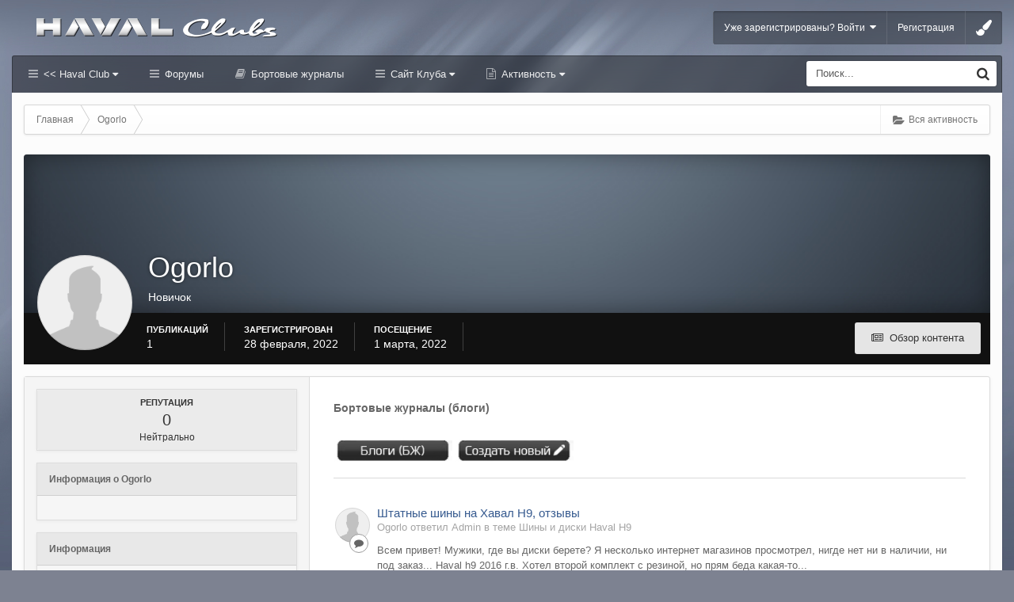

--- FILE ---
content_type: text/html;charset=UTF-8
request_url: https://haval-clubs.ru/profile/9302-ogorlo/
body_size: 12351
content:
<!DOCTYPE html><html lang="ru-RU" dir="ltr" class="ipsfocus_backgroundPicker"><head><title>Ogorlo - Хавал Клуб Форум | Haval Club (Хавейл)</title>
<!--[if lt IE 9]>
			<link rel="stylesheet" type="text/css" href="https://haval-clubs.ru/uploads/css_built_10/5e61784858ad3c11f00b5706d12afe52_ie8.css.953e602793d862c611c3eff18b9cddb3.css">
		    <script src="//haval-clubs.ru/applications/core/interface/html5shiv/html5shiv.js"></script>
		<![endif]-->
		
<meta charset="utf-8">

	<meta name="viewport" content="width=device-width, initial-scale=1">


	<meta property="og:image" content="https://haval-clubs.ru/uploads/monthly_2022_02/club_logo-500_22.jpg.ad7ec54d805d177156f1b4632a023344.jpg">


	
		
			
				<meta property="og:site_name" content="Хавал Клуб Форум | Haval Club (Хавейл)">
			
		
	

	
		
			
				<meta property="og:locale" content="ru_RU">
			
		
	

<meta name="theme-color" content="#123456">

<link rel="alternate" type="application/rss+xml" title="Haval Клуб" href="https://haval-clubs.ru/rss/1-haval-klub.xml/" /><link rel="alternate" type="application/rss+xml" title="Блоги Haval Club" href="https://haval-clubs.ru/rss/2-blogi-haval-club.xml/" /><link rel="alternate" type="application/rss+xml" title="Блоги Haval F7" href="https://haval-clubs.ru/rss/3-blogi-haval-f7.xml/" />

		

	<link rel='stylesheet' href='https://haval-clubs.ru/uploads/css_built_10/341e4a57816af3ba440d891ca87450ff_framework.css.71e9c82c3785a26f23f6a4f3a3532335.css?v=1f327904a2' media='all'>

	<link rel='stylesheet' href='https://haval-clubs.ru/uploads/css_built_10/05e81b71abe4f22d6eb8d1a929494829_responsive.css.bef49a4779ece5ff6d2858c70fac037c.css?v=1f327904a2' media='all'>

	<link rel='stylesheet' href='https://haval-clubs.ru/uploads/css_built_10/20446cf2d164adcc029377cb04d43d17_flags.css.59b7d35b4ec00a4fe8d6aba4e4df5abf.css?v=1f327904a2' media='all'>

	<link rel='stylesheet' href='https://haval-clubs.ru/uploads/css_built_10/90eb5adf50a8c640f633d47fd7eb1778_core.css.986b465b1a3e0b4e38e5c793e41c70df.css?v=1f327904a2' media='all'>

	<link rel='stylesheet' href='https://haval-clubs.ru/uploads/css_built_10/5a0da001ccc2200dc5625c3f3934497d_core_responsive.css.f733a66b1ebf7467f95f91e00d4dcfc0.css?v=1f327904a2' media='all'>

	<link rel='stylesheet' href='https://haval-clubs.ru/uploads/css_built_10/ffdbd8340d5c38a97b780eeb2549bc3f_profiles.css.2e416780b4ce561bc67df94ab20d9870.css?v=1f327904a2' media='all'>

	<link rel='stylesheet' href='https://haval-clubs.ru/uploads/css_built_10/f2ef08fd7eaff94a9763df0d2e2aaa1f_streams.css.203ed604c1e805c77f21c50673054705.css?v=1f327904a2' media='all'>

	<link rel='stylesheet' href='https://haval-clubs.ru/uploads/css_built_10/9be4fe0d9dd3ee2160f368f53374cd3f_leaderboard.css.001524d75efd7a60bb4ef52946c2c8f3.css?v=1f327904a2' media='all'>

	<link rel='stylesheet' href='https://haval-clubs.ru/uploads/css_built_10/125515e1b6f230e3adf3a20c594b0cea_profiles_responsive.css.31818b414174ca9dac7d5f63b8d93453.css?v=1f327904a2' media='all'>

	<link rel='stylesheet' href='https://haval-clubs.ru/uploads/css_built_10/1c5774fd2115e828e55b29f2e9ffe285_blog.css.a22f5f9d2033928beacc3bcb4c406aac.css?v=1f327904a2' media='all'>




<link rel='stylesheet' href='https://haval-clubs.ru/uploads/css_built_10/258adbb6e4f3e83cd3b355f84e3fa002_custom.css.313cfaf03d00b9fea8b0400775d45ea8.css?v=1f327904a2' media='all'>



<link href='https://fonts.googleapis.com/css?family=Open+Sans:400,300&subset=latin,cyrillic' rel='stylesheet' type='text/css'>
		
		<style type="text/css" id="styleBackground"></style>
		
		

	<script type='text/javascript'>
		var ipsDebug = false;		
	
		var CKEDITOR_BASEPATH = '//haval-clubs.ru/applications/core/interface/ckeditor/ckeditor/';
	
		var ipsSettings = {
			
			
			cookie_path: "/",
			
			cookie_prefix: "ips4_",
			
			
			cookie_ssl: true,
			
			imgURL: "",
			baseURL: "//haval-clubs.ru/",
			jsURL: "//haval-clubs.ru/applications/core/interface/js/js.php",
			csrfKey: "293d03a3632d795c6a6e553f6044bd81",
			antiCache: "1f327904a2",
			disableNotificationSounds: false,
			useCompiledFiles: true,
			links_external: 1,
			memberID: 0,
			analyticsProvider: "none",
			
		};
	</script>



<script type='text/javascript' src='https://haval-clubs.ru/uploads/javascript_global/root_library.js.bc1b6b29d0993c391a9aa99b3b61f57f.js?v=1f327904a2' data-ips></script>


<script type='text/javascript' src='https://haval-clubs.ru/uploads/javascript_global/root_js_lang_2.js.28f15946639704b63c8a613a24e809e5.js?v=1f327904a2' data-ips></script>


<script type='text/javascript' src='https://haval-clubs.ru/uploads/javascript_global/root_framework.js.75db92ab69d6d1910817b00a9e200171.js?v=1f327904a2' data-ips></script>


<script type='text/javascript' src='https://haval-clubs.ru/uploads/javascript_core/global_global_core.js.b36de1b462d6cde0a240b9a5389be3ce.js?v=1f327904a2' data-ips></script>


<script type='text/javascript' src='https://haval-clubs.ru/uploads/javascript_core/plugins_plugins.js.c0ff718b0843d325f4c0b7455439a9b7.js?v=1f327904a2' data-ips></script>


<script type='text/javascript' src='https://haval-clubs.ru/uploads/javascript_global/root_front.js.8dec2db897651ef78340016399deefa6.js?v=1f327904a2' data-ips></script>


<script type='text/javascript' src='https://haval-clubs.ru/uploads/javascript_core/front_front_profile.js.e56635586bea0a57da57c64930ca8baa.js?v=1f327904a2' data-ips></script>


<script type='text/javascript' src='https://haval-clubs.ru/uploads/javascript_core/front_front_statuses.js.4e0344d82dca744c41872ead5c44c9bb.js?v=1f327904a2' data-ips></script>


<script type='text/javascript' src='https://haval-clubs.ru/uploads/javascript_core/front_app.js.e6c2af8aa23915899b04e980dd737872.js?v=1f327904a2' data-ips></script>


<script type='text/javascript' src='https://haval-clubs.ru/uploads/javascript_global/root_map.js.daee0ccbea09ac6e8dbecd75ea0416c9.js?v=1f327904a2' data-ips></script>



	<script type='text/javascript'>
		
			ips.setSetting( 'date_format', jQuery.parseJSON('"dd.mm.yy"') );
		
			ips.setSetting( 'date_first_day', jQuery.parseJSON('0') );
		
			ips.setSetting( 'remote_image_proxy', jQuery.parseJSON('0') );
		
			ips.setSetting( 'ipb_url_filter_option', jQuery.parseJSON('"black"') );
		
			ips.setSetting( 'url_filter_any_action', jQuery.parseJSON('"allow"') );
		
			ips.setSetting( 'bypass_profanity', jQuery.parseJSON('0') );
		
			ips.setSetting( 'minimizeQuote_size', jQuery.parseJSON('3') );
		
			ips.setSetting( 'minimizeQuote_showFirstAppear', jQuery.parseJSON('0') );
		
		
	</script>




<script type='text/javascript'>


    var backgroundCookie = ips.utils.cookie.get( 'uniform_ifbg_class' );
    if ( ( backgroundCookie != null ))	{
        $("html").addClass('' + backgroundCookie + '');
    }
    else{
        $("html").addClass('ipsfocus_bg1');
    }


$(document).ready(function(){


function debounce(func, wait, immediate) {
	var timeout;
	return function() {
		var context = this, args = arguments;
		var later = function() {
			timeout = null;
			if (!immediate) func.apply(context, args);
		};
		var callNow = immediate && !timeout;
		clearTimeout(timeout);
		timeout = setTimeout(later, wait);
		if (callNow) func.apply(context, args);
	};
};

var detectDevice = function(){
	var grabPageWidth = $('body').css('min-width');
	return parseFloat(grabPageWidth, 10);
}
detectDevice();
/*
	Desktop = 30
	Tablet = 20
	Mobile = 10
*/


// Relocate search bar
var relocateSearch = function(){
	if (detectDevice() > 25){
		$("#elSearch").prependTo("#searchWrap");
	} else {
		$("#elSearch").prependTo("#respSearch");
	}
}
relocateSearch();


var resizeWindow = function(){
    var wClasses = "wDesktop wTablet wMobile"
	if(detectDevice() === 30){
		$("body").removeClass(wClasses).addClass("wDesktop");
	} else if(detectDevice() === 20){
		$("body").removeClass(wClasses).addClass("wTablet");
	} else {
		$("body").removeClass(wClasses).addClass("wMobile");
	}
}
resizeWindow();


// Bug fix: The resize event is triggered when tablets and mobiles are scrolled, breaking the search bar in Android and Chrome
var cachedDevice = detectDevice();

// Run width functions after 1000ms pause
$(window).resize(debounce(function(){
	var newDevice = detectDevice();
    if(newDevice !== cachedDevice){
        
        resizeWindow();
        relocateSearch();
        
        cachedDevice = newDevice;
    }
}, 1000));
	

// Hide post controls as a guest to prevent empty bar
$(".cPost .ipsComment_controls li.ipsHide:only-child").parent().hide();

// Hide gallery descriptions if they don't exist
if ($('.galleryDescription .ipsType_richText').is(':empty')){
    $(".galleryDescription").hide();
}

// Hide empty divs in ipsPageHeader to prevent unnecessary margins
$('.ipsPageHeader .ipsSpacer_top').each(function(){
    if(!/[\S]/.test($(this).html())) { 
        $(this).hide();
    }
});
      
      
// Toggle class
$('[data-toggleClass]').on( "click", function(event) {
    event.preventDefault();
    var toggleClass = $(this).attr('data-toggleClass');
    $('html').toggleClass(toggleClass);
});


/* Navigation */            
function ipsfocusNavigation() {
	
	var navwidth = 0;
	var morewidth = $('.ipsNavBar_primary .focusNav_more').outerWidth(true);
	$('.ipsNavBar_primary > ul > li:not(.focusNav_more)').each(function() {
		navwidth += $(this).outerWidth( true );
	});
	var availablespace = $('.ipsNavBar_primary').outerWidth(true) - morewidth;
	if (availablespace > 0 && navwidth > availablespace) {
		var lastItem = $('.ipsNavBar_primary > ul > li:not(.focusNav_more)').last();
		lastItem.attr('data-width', lastItem.outerWidth(true));
		lastItem.prependTo($('.ipsNavBar_primary .focusNav_more > ul'));
		ipsfocusNavigation();
	} else {
		var firstMoreElement = $('.ipsNavBar_primary li.focusNav_more li').first();
		if (navwidth + firstMoreElement.data('width') < availablespace) {
			firstMoreElement.insertBefore($('.ipsNavBar_primary .focusNav_more'));
		}
	}
	
	if ($('.focusNav_more li').length > 0) {
		$('.focusNav_more').css('display','inline-block');
	} else {
		$('.focusNav_more').css('display','none');
	}
	
}

$(window).on('load',function(){
	$(".navAlign").removeClass("hiddenLinks");
  	ipsfocusNavigation();
});
 
$(window).on('resize',function(){
	ipsfocusNavigation();
});

// Make hover navigation work with touch devices

// http://osvaldas.info/drop-down-navigation-responsive-and-touch-friendly
;(function(e,t,n,r){e.fn.doubleTapToGo=function(r){if(!("ontouchstart"in t)&&!navigator.msMaxTouchPoints&&!navigator.userAgent.toLowerCase().match(/windows phone os 7/i))return false;this.each(function(){var t=false;e(this).on("click",function(n){var r=e(this);if(r[0]!=t[0]){n.preventDefault();t=r}});e(n).on("click touchstart MSPointerDown",function(n){var r=true,i=e(n.target).parents();for(var s=0;s<i.length;s++)if(i[s]==t[0])r=false;if(r)t=false})});return this}})(jQuery,window,document);

$('.ipsNavBar_primary > ul > li:has(ul)').doubleTapToGo();
  



    $(".ipsfocus_toggleBgPicker").click(function( event ) {
        event.preventDefault();
        $("#ipsf_pickerWrap").slideToggle();
    });

    $("#ipsf_picker span").click(function(){
        var backgroundClass = $(this).attr("data-backgroundClass");
        $("html").removeClass("ipsfocus_bg1 ipsfocus_bg2 ipsfocus_bg3 ipsfocus_bg4 ipsfocus_bg5 ipsfocus_bg6").addClass(backgroundClass);

        ips.utils.cookie.set( 'uniform_ifbg_class', '' + backgroundClass + '', true );

    });




 

 
});
</script>
      	<script type="text/javascript" src="/applications/club/interface/core.front.club.posting.js" data-ips></script><script type="text/javascript" src="/applications/club/interface/core.front.club.invisioncomments.js" data-ips></script><script type="text/javascript" src="/applications/club/interface/core.front.club.insertnick.js" data-ips></script><script type="text/javascript" src="/applications/club/interface/core.front.clubs.loading.js" data-ips></script>
		

	<link rel='shortcut icon' href='https://haval-clubs.ru/uploads/monthly_2020_01/favicon.ico.32e91040096ac2c6ccfc844cba0a4c7e.ico'>

      <script>
    window.ao_subid = "chery";
</script><script src="//js.mamydirect.com/js/?h=R92a7Yi1" type="text/javascript" async></script></head>
	

	<body class="ipsApp ipsApp_front ipsJS_none ipsClearfix    ipsfocus_guest" data-controller="core.front.core.app,plugins.minimizequote"  data-message=""  data-pageapp="core" data-pagelocation="front" data-pagemodule="members"  data-pagecontroller="profile" itemscope itemtype="http://schema.org/WebSite">
 <meta itemprop="url" content="https://haval-clubs.ru/">
<a href="#elContent" class="ipsHide" title="Перейти к основному содержанию на этой странице" accesskey="m">Перейти к содержанию</a>

		<div id="ipsLayout_header" class="ipsClearfix">
			
<ul id='elMobileNav' class='ipsList_inline ipsResponsive_hideDesktop ipsResponsive_block' data-controller='core.front.core.mobileNav' data-default="all">
	
		
			<li id='elMobileBreadcrumb'>
				<a href='https://haval-clubs.ru/'>
					<span>Главная</span>
				</a>
			</li>
		
	
    
	
    
        <li>
            <a href='#' class='ipsfocus_toggleBgPicker'>
                <i class='fa fa-paint-brush'></i>
            </a>
        </li>
    
	
	<li >
		<a data-action="defaultStream" class='ipsType_light'  href='https://haval-clubs.ru/discover/'><i class='icon-newspaper'></i></a>
	</li>
	
		<li class='ipsJS_show'>
			<a href='https://haval-clubs.ru/search/' data-action="mobileSearch"><i class='fa fa-search'></i></a>
		</li>
	
	<li data-ipsDrawer data-ipsDrawer-drawerElem='#elMobileDrawer'>
		<a href='#'>
			
			
				
			
			
			
			<i class='fa fa-navicon'></i>
		</a>
	</li>
</ul>
			<div id="respSearch"></div>
			
			<div class="ipsLayout_container ipsClearfix">
				<header id="header" class="ipsClearfix">
					


	

	
	
		<a href='https://haval-clubs.ru/' id='elLogo' accesskey='1' class='logo'><img src="https://haval-clubs.ru/uploads/monthly_2024_04/haval_logo_2024_.png.08e2b6419f689d639240f83cbef267e9.png" alt='Хавал Клуб Форум | Haval Club (Хавейл)' /></a>
	
	


					

	<ul id="elUserNav" class="ipsList_inline cSignedOut ipsClearfix">
	


	<li class='cUserNav_icon ipsHide' id='elCart_container'></li>
	<li class='elUserNav_sep ipsHide' id='elCart_sep'></li>

<li id="elSignInLink">
			
				<a href="https://haval-clubs.ru/login/" data-ipsmenu-closeonclick="false" data-ipsmenu id="elUserSignIn">
					Уже зарегистрированы? Войти  <i class="fa fa-caret-down"></i>
				</a>
			
			
<div id='elUserSignIn_menu' class='ipsMenu ipsMenu_auto ipsHide'>
	<div data-role="loginForm">
		
			<div class='ipsColumns ipsColumns_noSpacing'>
				<div class='ipsColumn ipsColumn_wide' id='elUserSignIn_internal'>
		
		
			
				
<form accept-charset='utf-8' class="ipsPad ipsForm ipsForm_vertical" method='post' action='https://haval-clubs.ru/login/' data-ipsValidation novalidate>
	<input type="hidden" name="login__standard_submitted" value="1">
	
		<input type="hidden" name="csrfKey" value="293d03a3632d795c6a6e553f6044bd81">
	
	<h4 class="ipsType_sectionHead">Войти</h4>
	<br><br>
	<ul class='ipsList_reset'>
		
			
				
					<li class="ipsFieldRow ipsFieldRow_noLabel ipsFieldRow_fullWidth">
						<input type="text" required placeholder="Отображаемое имя или  email адрес" name='auth' id='auth'>
					</li>
				
			
				
					<li class="ipsFieldRow ipsFieldRow_noLabel ipsFieldRow_fullWidth">
						<input type="password" required placeholder="Пароль" name='password' id='password'>
					</li>
				
			
				
					
<li class='ipsFieldRow ipsFieldRow_checkbox ipsClearfix ' id="9c7ffa65f11c317804907d1e35f70d9d">
	
		
		
<input type="hidden" name="remember_me" value="0">
<span class='ipsCustomInput'>
	<input
		type='checkbox'
		role='checkbox'
		name='remember_me_checkbox'
		value='1'
		id="check_9c7ffa65f11c317804907d1e35f70d9d"
		data-toggle-id="9c7ffa65f11c317804907d1e35f70d9d"
		checked aria-checked='true'
		
		
		
		
		
		
	>
	
	<span></span>
</span>


		
		<div class='ipsFieldRow_content'>
			<label class='ipsFieldRow_label' for='check_9c7ffa65f11c317804907d1e35f70d9d'>Запомнить </label>
			


<span class='ipsFieldRow_desc'>
	Не рекомендуется для компьютеров с общим доступом
</span>
			
			
		</div>
	
</li>
				
			
		
		<li class="ipsFieldRow ipsFieldRow_fullWidth">
			<br>
			<button type="submit" class="ipsButton ipsButton_primary ipsButton_small" id="elSignIn_submit">Войти</button>
			<br>
			<p class="ipsType_right ipsType_small">
				<a href='https://haval-clubs.ru/lostpassword/' data-ipsDialog data-ipsDialog-title='Забыли пароль?'>Забыли пароль?</a>
			</p>
		</li>
	</ul>
</form>
			
		
			
		
		
				</div>
				<div class='ipsColumn ipsColumn_wide'>
					<div class='ipsPad' id='elUserSignIn_external'>
						<div class='ipsAreaBackground_light ipsPad_half'>
							<p class='ipsType_reset ipsType_small ipsType_center'><strong>Или войти с помощью одного из сервисов</strong></p>
							<br>
							
								
							
								
									<div class='ipsPad_half ipsType_center'>
										
<a href='https://oauth.vk.com/authorize?client_id=8008628&amp;scope=email&amp;redirect_uri=https%3A%2F%2Fhaval-clubs.ru%2Fapplications%2Fcore%2Finterface%2Fvkontakte%2Fauth.php&amp;state=front-293d03a3632d795c6a6e553f6044bd81&amp;response_type=code' class='ipsButton ipsButton_verySmall ipsButton_fullWidth ipsSocial ipsSocial_vk' style="background-color:#56789C;">
	<span class='ipsSocial_icon'><i class='fa fa-vk'></i></span>
	<span class='ipsSocial_text'>Войти через Вконтакте</span>
</a>
									</div>
								
							
						</div>
					</div>
				</div>
			</div>
		
	</div>
</div>
		</li>
		
			<li>
				<a href="https://haval-clubs.ru/register/" id="elRegisterButton">
					Регистрация
				</a>
			</li>
		
		
        
            <li class="cUserNav_icon">
                <a href="#" class="ipsfocus_toggleBgPicker" data-ipstooltip title="Change background image">
                    <i class="fa fa-paint-brush"></i>
                </a>
            </li>
        
	</ul>

                </header><div id="navBar" class="ipsClearfix">
					
<div class='navAlign'>

	<nav class='ipsLayout_container resetWidth'>
		<div class='ipsNavBar_primary hiddenLinks  ipsClearfix'>
			<ul data-role="primaryNavBar" class='ipsResponsive_showDesktop ipsResponsive_block'>
				

	
		
		
		<li  id='elNavSecondary_1' data-role="navBarItem" data-navApp="core" data-navExt="CustomItem" data-navTitle="<< Haval Club">
			
			
				<a href="http://haval-clubs.ru"  data-navItem-id="1"  data-hover=''>
					<< Haval Club <i class="fa fa-caret-down"></i>
				</a>
			
			
				<ul class='ipsNavBar_secondary ipsHide' data-role='secondaryNavBar'>
					

	
		
		
		<li  id='elNavSecondary_8' data-role="navBarItem" data-navApp="cms" data-navExt="Pages" data-navTitle="Главная">
			
			
				<a href="https://haval-clubs.ru"  data-navItem-id="8"  >
					Главная
				</a>
			
			
		</li>
	

	
		
		
		<li  id='elNavSecondary_34' data-role="navBarItem" data-navApp="cms" data-navExt="Pages" data-navTitle="Новости и статьи">
			
			
				<a href="https://haval-clubs.ru/novosti_haval/"  data-navItem-id="34"  >
					Новости и статьи
				</a>
			
			
		</li>
	

	
		
		
		<li  id='elNavSecondary_31' data-role="navBarItem" data-navApp="core" data-navExt="OnlineUsers" data-navTitle="Пользователи онлайн">
			
			
				<a href="https://haval-clubs.ru/online/"  data-navItem-id="31"  >
					Пользователи онлайн
				</a>
			
			
		</li>
	

	

					<li class='ipsHide' id='elNavigationMore_1' data-role='navMore'>
						<a href='#' data-ipsMenu data-ipsMenu-appendTo='#elNavigationMore_1' id='elNavigationMore_1_dropdown'>Больше <i class='fa fa-caret-down'></i></a>
						<ul class='ipsHide ipsMenu ipsMenu_auto' id='elNavigationMore_1_dropdown_menu' data-role='moreDropdown'></ul>
					</li>
				</ul>
			
		</li>
	

	
		
		
		<li  id='elNavSecondary_10' data-role="navBarItem" data-navApp="forums" data-navExt="Forums" data-navTitle="Форумы">
			
			
				<a href="https://haval-clubs.ru/forums/"  data-navItem-id="10"  >
					Форумы
				</a>
			
			
		</li>
	

	
		
		
		<li  id='elNavSecondary_9' data-role="navBarItem" data-navApp="core" data-navExt="CustomItem" data-navTitle="Бортовые журналы">
			
			
				<a href="https://haval-clubs.ru/blogs/"  data-navItem-id="9"  >
					Бортовые журналы
				</a>
			
			
		</li>
	

	
		
		
		<li  id='elNavSecondary_33' data-role="navBarItem" data-navApp="cms" data-navExt="Pages" data-navTitle="Сайт Клуба">
			
			
				<a href="https://haval-clubs.ru/haval-club/"  data-navItem-id="33"  data-hover=''>
					Сайт Клуба <i class="fa fa-caret-down"></i>
				</a>
			
			
				<ul class='ipsNavBar_secondary ipsHide' data-role='secondaryNavBar'>
					

	
		
		
		<li  id='elNavSecondary_11' data-role="navBarItem" data-navApp="gallery" data-navExt="Gallery" data-navTitle="Галерея">
			
			
				<a href="https://haval-clubs.ru/gallery/"  data-navItem-id="11"  >
					Галерея
				</a>
			
			
		</li>
	

	
		
		
		<li  id='elNavSecondary_12' data-role="navBarItem" data-navApp="downloads" data-navExt="Downloads" data-navTitle="Загрузки">
			
			
				<a href="https://haval-clubs.ru/files/"  data-navItem-id="12"  >
					Загрузки
				</a>
			
			
		</li>
	

	

	
		
		
		<li  id='elNavSecondary_30' data-role="navBarItem" data-navApp="core" data-navExt="StaffDirectory" data-navTitle="Модераторы">
			
			
				<a href="https://haval-clubs.ru/staff/"  data-navItem-id="30"  >
					Модераторы
				</a>
			
			
		</li>
	

					<li class='ipsHide' id='elNavigationMore_33' data-role='navMore'>
						<a href='#' data-ipsMenu data-ipsMenu-appendTo='#elNavigationMore_33' id='elNavigationMore_33_dropdown'>Больше <i class='fa fa-caret-down'></i></a>
						<ul class='ipsHide ipsMenu ipsMenu_auto' id='elNavigationMore_33_dropdown_menu' data-role='moreDropdown'></ul>
					</li>
				</ul>
			
		</li>
	

	
		
		
		<li  id='elNavSecondary_2' data-role="navBarItem" data-navApp="core" data-navExt="CustomItem" data-navTitle="Активность">
			
			
				<a href="https://haval-clubs.ru/discover/"  data-navItem-id="2"  data-hover=''>
					Активность <i class="fa fa-caret-down"></i>
				</a>
			
			
				<ul class='ipsNavBar_secondary ipsHide' data-role='secondaryNavBar'>
					

	
		
		
		<li  id='elNavSecondary_3' data-role="navBarItem" data-navApp="core" data-navExt="AllActivity" data-navTitle="Вся активность">
			
			
				<a href="https://haval-clubs.ru/discover/"  data-navItem-id="3"  >
					Вся активность
				</a>
			
			
		</li>
	

	

	

	

	
		
		
		<li  id='elNavSecondary_7' data-role="navBarItem" data-navApp="core" data-navExt="Search" data-navTitle="Поиск">
			
			
				<a href="https://haval-clubs.ru/search/"  data-navItem-id="7"  >
					Поиск
				</a>
			
			
		</li>
	

					<li class='ipsHide' id='elNavigationMore_2' data-role='navMore'>
						<a href='#' data-ipsMenu data-ipsMenu-appendTo='#elNavigationMore_2' id='elNavigationMore_2_dropdown'>Больше <i class='fa fa-caret-down'></i></a>
						<ul class='ipsHide ipsMenu ipsMenu_auto' id='elNavigationMore_2_dropdown_menu' data-role='moreDropdown'></ul>
					</li>
				</ul>
			
		</li>
	

	

              	<li class="focusNav_more focusNav_hidden">
                	<a href="#"> Больше <i class="fa fa-caret-down"></i></a>
                	<ul class='ipsNavBar_secondary'></ul>
                </li>
			</ul>
		</div>
	</nav>

</div>
                	

	<div id='searchWrap'>
		<div id='elSearch' data-controller='core.front.core.quickSearch' itemprop="potentialAction" itemscope itemtype="http://schema.org/SearchAction" data-default="all">
			<form accept-charset='utf-8' action='https://haval-clubs.ru/search/' method='post'>
				<meta itemprop="target" content="https://haval-clubs.ru/search/?q={q}">
				<a href='#' id='elSearchFilter' data-ipsMenu data-ipsMenu-selectable='radio' data-ipsMenu-appendTo='#elSearch' class="ipsHide">
					<span data-role='searchingIn'>
						
                            
                            Весь контент
                        
					</span>
					<i class='fa fa-caret-down'></i>
				</a>
              	<input type="hidden" name="type" value="all" data-role="searchFilter">
				<ul id='elSearchFilter_menu' class='ipsMenu ipsMenu_selectable ipsMenu_narrow ipsHide'>
					<li class='ipsMenu_item ipsMenu_itemChecked' data-ipsMenuValue='all'>
						<a href='https://haval-clubs.ru/index.php?app=core&amp;module=search&amp;controller=search&amp;csrfKey=293d03a3632d795c6a6e553f6044bd81' title='Весь контент'>Весь контент</a>
					</li>
					<li class='ipsMenu_sep'><hr></li>
					
					<li data-role='globalSearchMenuOptions'></li>
					<li class='ipsMenu_item ipsMenu_itemNonSelect'>
						<a href='https://haval-clubs.ru/search/' accesskey='4'><i class='fa fa-cog'></i> Расширенный поиск</a>
					</li>
				</ul>
				<input type='search' id='elSearchField' placeholder='Поиск...' name='q' itemprop="query-input">
				<button type='submit'><i class='fa fa-search'></i></button>
			</form>
		</div>
	</div>


            	</div>
			</div>
			
		</div>
		
		<main role="main" id="ipsLayout_body" class="ipsLayout_container"><div id="ipsLayout_contentArea">
				<div class="preContentPadding">
                    
<div id='ipsf_pickerWrap'>
	<div id='ipsf_picker' class='ipsClearfix'>
	    <span data-backgroundClass='ipsfocus_bg1' style='background-color: #7d8291; background-image: url(https://haval-clubs.ru/uploads/monthly_2020_01/fon_01.jpg.60db67ffe0b2efe9f020e5ad80f53d6e.jpg); background-position: 50% 0%; background-size: cover'></span>
		<span data-backgroundClass='ipsfocus_bg2' style='background-color: #697885; background-image: url(https://haval-clubs.ru/uploads/monthly_2020_01/fon_gac_016.jpg.ffeeecd24e39dd4f4cbd2a081d422d97.jpg); background-position: 50% 0%; background-size: cover'></span>
    	<span data-backgroundClass='ipsfocus_bg3' style='background-color: #b3bac4; background-image: url(https://haval-clubs.ru/uploads/monthly_2020_01/fon_01.jpg.a2a116a80f2f94b53247586fc1ab238d.jpg); background-position: 50% 0%; background-size: cover'></span>
	    <span data-backgroundClass='ipsfocus_bg4' style='background-color: #79818f; background-image: url(https://haval-clubs.ru/uploads/monthly_2020_01/fon_02_.jpg.1b1da9c44d80e1c29f6f2008c3120f50.jpg); background-position: 50% 0%; background-size: auto'></span>
      	<span data-backgroundClass='ipsfocus_bg5' style='background-color: #2b2b2b;  background-position: 50% 0%; background-size: auto'></span>
      	<span data-backgroundClass='ipsfocus_bg6' style='background-color: #1c1c1c;  background-position: 50% 0%; background-size: auto'></span>
	</div>
</div>
                    <!-- Breadcrumbs -->
                    <div class="ipsfocus_breadcrumbWrap ipsClearfix">
                    	
                    	
<nav class='ipsBreadcrumb ipsBreadcrumb_top ipsFaded_withHover'>
	

	<ul class='ipsList_inline ipsPos_right'>
		
		<li >
			<a data-action="defaultStream" class='ipsType_light '  href='https://haval-clubs.ru/discover/'><i class='icon-newspaper'></i> <span>Вся активность</span></a>
		</li>
		
	</ul>

	<ul itemscope itemtype="http://schema.org/BreadcrumbList">
		<li  itemprop="itemListElement" itemscope itemtype="http://schema.org/ListItem">
			<a title="Главная" href='https://haval-clubs.ru/' itemscope itemtype="http://schema.org/Thing" itemprop="item">
				<span itemprop="name"><i class='fa fa-home'></i> Главная <i class='fa fa-angle-right'></i></span>
			</a>
			<meta itemprop="position" content="1">
		</li>
		
		
			<li  itemprop="itemListElement" itemscope itemtype="http://schema.org/ListItem">
				
					<a href='https://haval-clubs.ru/profile/9302-ogorlo/' itemscope itemtype="http://schema.org/Thing" itemprop="item">
						<span itemprop="name">Ogorlo </span>
					</a>
				
				<meta itemprop="position" content="2">
			</li>
			
		
	</ul>
</nav>
                    </div>
					
                    
                    
            	</div>
				<div id="ipsLayout_contentWrapper">
					
					<div id="ipsLayout_mainArea">
						<a id="elContent"></a>
						
						

						


						
						
						

	<div class='cWidgetContainer '  data-role='widgetReceiver' data-orientation='horizontal' data-widgetArea='header'>
		<ul class='ipsList_reset'>
			
				
					
					<li class='ipsWidget ipsWidget_horizontal ipsBox ipsWidgetHide ipsHide' data-blockID='app_core_announcements_announcements' data-blockConfig="true" data-blockTitle="Объявления" data-controller='core.front.widgets.block'></li>
				
			
		</ul>
	</div>

						

<!-- When altering this template be sure to also check for similar in the hovercard -->
<div data-controller="core.front.profile.main">
	

<header data-role="profileHeader">
	<div class='ipsPageHead_special ' id='elProfileHeader' data-controller='core.front.core.coverPhoto' data-url="https://haval-clubs.ru/profile/9302-ogorlo/?csrfKey=293d03a3632d795c6a6e553f6044bd81" data-coverOffset='0'>
		
		
		<div class='ipsColumns ipsColumns_collapsePhone' data-hideOnCoverEdit>
			<div class='ipsColumn ipsColumn_fixed ipsColumn_narrow ipsPos_center' id='elProfilePhoto'>
				
					<span class='ipsUserPhoto ipsUserPhoto_xlarge'>					
						<img src='https://haval-clubs.ru/uploads/set_resources_10/84c1e40ea0e759e3f1505eb1788ddf3c_default_photo.png' alt=''>
					</span>
				
				
			</div>
			<div class='ipsColumn ipsColumn_fluid'>
				<div class='ipsPos_left ipsPad cProfileHeader_name'>
					<h1 class='ipsType_reset'>
						Ogorlo
					</h1>
					
					<span>Новичок</span>
				</div>
				
					<ul class='ipsList_inline ipsPad ipsResponsive_hidePhone ipsResponsive_block'>
						
							
							<li>

<div data-followApp='core' data-followArea='member' data-followID='9302'  data-controller='core.front.core.followButton'>
	
		

	
</div></li>
						
						
					</ul>
				
			</div>
		</div>
	</div>

	<div class='ipsGrid ipsAreaBackground ipsPad ipsResponsive_showPhone ipsResponsive_block'>
		
		
		

		
		
		<div data-role='switchView' class='ipsGrid_span12'>
			<div data-action="goToProfile" data-type='phone' class='ipsHide'>
				<a href='https://haval-clubs.ru/profile/9302-ogorlo/' class='ipsButton ipsButton_light ipsButton_small ipsButton_fullWidth' title="Профиль Ogorlo"><i class='fa fa-user'></i></a>
			</div>
			<div data-action="browseContent" data-type='phone' class=''>
				<a href="https://haval-clubs.ru/profile/9302-ogorlo/content/" class='ipsButton ipsButton_alternate ipsButton_small ipsButton_fullWidth'  title="Контент Ogorlo"><i class='fa fa-newspaper-o'></i></a>
			</div>
		</div>
	</div>

	<div id='elProfileStats' class='ipsClearfix'>
		<div data-role='switchView' class='ipsResponsive_hidePhone ipsResponsive_block'>
			<a href='https://haval-clubs.ru/profile/9302-ogorlo/' class='ipsButton ipsButton_veryLight ipsButton_medium ipsPos_right ipsHide' data-action="goToProfile" data-type='full' title="Профиль Ogorlo"><i class='fa fa-user'></i> <span class='ipsResponsive_showDesktop ipsResponsive_inline'>&nbsp;Профиль</span></a>
			<a href="https://haval-clubs.ru/profile/9302-ogorlo/content/" class='ipsButton ipsButton_light ipsButton_medium ipsPos_right ' data-action="browseContent" data-type='full' title="Контент Ogorlo"><i class='fa fa-newspaper-o'></i> <span class='ipsResponsive_showDesktop ipsResponsive_inline'>&nbsp;Обзор контента</span></a>
		</div>
		<ul class='ipsList_inline ipsPos_left'>
			<li>
				<h4 class='ipsType_minorHeading'>Публикаций</h4>
				1
			</li>
			<li>
				<h4 class='ipsType_minorHeading'>Зарегистрирован</h4>
				<time datetime='2022-02-28T10:56:26Z' title='28.02.2022 10:56 ' data-short='3 г'>28 февраля, 2022</time>
			</li>
			<li>
				<h4 class='ipsType_minorHeading'>Посещение</h4>
				<span>
					 <time datetime='2022-03-01T20:52:42Z' title='01.03.2022 20:52 ' data-short='3 г'>1 марта, 2022</time>
				</span>
			</li>
			
		</ul>
	</div>
</header>
	<div data-role="profileContent" class="ipsSpacer_top">


		<div class="ipsBox ipsColumns ipsColumns_noSpacing ipsColumns_collapseTablet" data-controller="core.front.profile.body">
			<div class="ipsColumn ipsColumn_fixed ipsColumn_veryWide ipsAreaBackground_light" id="elProfileInfoColumn">
				<div class="ipsAreaBackground_light ipsPad">
<div class="ipsResponsive_hideTablet ipsResponsive_hideDesktop">










<h3 class='ipsType_reset ipsWidget_title'>Бортовые журналы (блоги)</h3>
<div class='ipsGrid ipsGrid_collapsePhone ipsPad blogsGrid'>
	
</div>
<!--блоги-->
<a href="https://haval-clubs.ru/blogs/" target="_self">
<img src="/images/blogs.jpg" alt="Блоги" width="150" border="0"></a>

<!--создать-->
<a href="https://haval-clubs.ru/blogs/create/" target="_self">
<img src="/images/createblogs.jpg" alt="Создать блог" width="150" border="0"></a>
<hr class="ipsHr">
</div>
					
                  		
						<div class="cProfileSidebarBlock ipsBox ipsSpacer_bottom">
							
								<div class="cProfileRepScore ipsPad_half cProfileRepScore_neutral">
									<h2 class="ipsType_minorHeading">Репутация</h2>
									<span class="cProfileRepScore_points">0</span>
									
										<span class="cProfileRepScore_title">Нейтрально</span>
									
									
								</div>
							
						</div>
					
					
					
                        
                    
					

					<div class="ipsWidget ipsWidget_vertical cProfileSidebarBlock ipsBox ipsSpacer_bottom">
						<h2 class="ipsWidget_title ipsType_reset">Информация о Ogorlo</h2>
						<div class="ipsWidget_inner ipsPad">
							
							<ul class="ipsDataList ipsDataList_reducedSpacing cProfileFields">
								
								
								
							</ul>
</div>
					</div>
					
						
						<div class="ipsWidget ipsWidget_vertical cProfileSidebarBlock ipsBox ipsSpacer_bottom">
							
                                <h2 class="ipsWidget_title ipsType_reset">Информация</h2>
                            
                            <div class="ipsWidget_inner ipsPad">
								<ul class="ipsDataList ipsDataList_reducedSpacing cProfileFields">
									
										<li class="ipsDataItem ipsType_break">
											<span class="ipsDataItem_generic ipsDataItem_size3 ipsType_break"><strong>Имя</strong></span>
											<span class="ipsDataItem_generic"><div class="ipsType_break ipsContained">Олег</div></span>
										</li>
									
										<li class="ipsDataItem ipsType_break">
											<span class="ipsDataItem_generic ipsDataItem_size3 ipsType_break"><strong>Пол</strong></span>
											<span class="ipsDataItem_generic"><div class="ipsType_break ipsContained">Мужчина</div></span>
										</li>
									
										<li class="ipsDataItem ipsType_break">
											<span class="ipsDataItem_generic ipsDataItem_size3 ipsType_break"><strong>Возраст</strong></span>
											<span class="ipsDataItem_generic"><div class="ipsType_break ipsContained">37</div></span>
										</li>
									
										<li class="ipsDataItem ipsType_break">
											<span class="ipsDataItem_generic ipsDataItem_size3 ipsType_break"><strong>Авто</strong></span>
											<span class="ipsDataItem_generic"><div class="ipsType_break ipsContained">Haval h9</div></span>
										</li>
									
										<li class="ipsDataItem ipsType_break">
											<span class="ipsDataItem_generic ipsDataItem_size3 ipsType_break"><strong>Страна</strong></span>
											<span class="ipsDataItem_generic"><div class="ipsType_break ipsContained">Россия</div></span>
										</li>
									
										<li class="ipsDataItem ipsType_break">
											<span class="ipsDataItem_generic ipsDataItem_size3 ipsType_break"><strong>Город</strong></span>
											<span class="ipsDataItem_generic"><div class="ipsType_break ipsContained">Москва</div></span>
										</li>
									
								</ul>
</div>
						</div>
						
					
					
					
				</div>

			</div>
			<section class="ipsColumn ipsColumn_fluid">
              
				

<div id='elProfileTabs_content' class='ipsTabs_panels ipsPad_double ipsAreaBackground_reset'>
	
		
			<div id="ipsTabs_elProfileTabs_elProfileTab_activity_panel" class='ipsTabs_panel ipsAreaBackground_reset'>
				
<div data-controller="core.front.statuses.statusFeed">
	
	
		<div class="ipsResponsive_hidePhone">










<h3 class='ipsType_reset ipsWidget_title'>Бортовые журналы (блоги)</h3>
<div class='ipsGrid ipsGrid_collapsePhone ipsPad blogsGrid'>
	
</div>
<!--блоги-->
<a href="https://haval-clubs.ru/blogs/" target="_self">
<img src="/images/blogs.jpg" alt="Блоги" width="150" border="0"></a>

<!--создать-->
<a href="https://haval-clubs.ru/blogs/create/" target="_self">
<img src="/images/createblogs.jpg" alt="Создать блог" width="150" border="0"></a>
<hr class="ipsHr">
</div>
<ol class="ipsStream ipsList_reset" data-role="activityStream" id="elProfileActivityOverview">
			
				
<li class='ipsStreamItem ipsStreamItem_contentBlock ipsStreamItem_expanded ipsAreaBackground_reset ipsPad ' data-role='activityItem' data-timestamp='1646084064'>
	<div class='ipsStreamItem_container ipsClearfix'>
		
			
			<div class='ipsStreamItem_header ipsPhotoPanel ipsPhotoPanel_mini'>
								
					<span class='ipsStreamItem_contentType' data-ipsTooltip title='Сообщение'><i class='fa fa-comment'></i></span>
				
				

	<a href="https://haval-clubs.ru/profile/9302-ogorlo/" data-ipsHover data-ipsHover-target="https://haval-clubs.ru/profile/9302-ogorlo/?do=hovercard" class="ipsUserPhoto ipsUserPhoto_mini" title="Перейти в профиль Ogorlo">
		<img src='https://haval-clubs.ru/uploads/set_resources_10/84c1e40ea0e759e3f1505eb1788ddf3c_default_photo.png' alt=''>
	</a>

				<div class=''>
					
					<h2 class='ipsType_reset ipsStreamItem_title ipsContained_container ipsStreamItem_titleSmall'>
						
						
						<div class='ipsType_break ipsContained'>
							<a href='https://haval-clubs.ru/forums/topic/441-shtatnye-shiny-na-haval-n9-otzyvy/?do=findComment&amp;comment=102676' data-linkType="link" data-searchable>Штатные шины на Хавал Н9, отзывы</a>
						</div>
						
					</h2>
					
						<p class='ipsType_reset ipsStreamItem_status ipsType_light ipsType_blendLinks'>
							
								
									
										
											Ogorlo ответил Admin в теме <a href='https://haval-clubs.ru/forums/forum/317-shiny-i-diski-haval-h9/'>Шины и диски Haval H9</a>
										
									
								
														
						</p>
					
					
						
					
				</div>
			</div>
			
				<div class='ipsStreamItem_snippet ipsType_break'>
					
					 	

	<div class='ipsType_richText ipsContained ipsType_medium'>
		<div data-ipsTruncate data-ipsTruncate-type='remove' data-ipsTruncate-size='3 lines' data-ipsTruncate-watch='false'>
			Всем привет! 
	Мужики, где вы диски берете? Я несколько интернет магазинов просмотрел, нигде нет ни в наличии, ни под заказ... Haval h9 2016 г.в.  
	Хотел второй комплект с резиной, но прям беда какая-то...
		</div>
	</div>

					
				</div>
				<ul class='ipsList_inline ipsStreamItem_meta'>
					<li class='ipsType_light ipsType_medium'>
						<a href='https://haval-clubs.ru/forums/topic/441-shtatnye-shiny-na-haval-n9-otzyvy/?do=findComment&amp;comment=102676' class='ipsType_blendLinks'><i class='fa fa-clock-o'></i> <time datetime='2022-02-28T21:34:24Z' title='28.02.2022 21:34 ' data-short='3 г'>28 февраля, 2022</time></a>
					</li>
					
						<li class='ipsType_light ipsType_medium'>
							<a href='https://haval-clubs.ru/forums/topic/441-shtatnye-shiny-na-haval-n9-otzyvy/?do=getFirstComment' class='ipsType_blendLinks'>
								
									<i class='fa fa-comment'></i> 18 ответов
								
							</a>
						</li>
					
					
					
				</ul>
			
		
	</div>
</li>
			
		</ol>
	
</div>
			</div>
		
	
</div>
             
			</section>
</div>

	</div>
</div>

						

					</div>
					

				</div>
                
				
<nav class='ipsBreadcrumb ipsBreadcrumb_bottom ipsFaded_withHover'>
	
		


	<a href='#' id='elRSS' class='ipsPos_right ipsType_large' title='Доступные RSS-канал' data-ipsTooltip data-ipsMenu><i class='fa fa-rss-square'></i></a>
	<ul id='elRSS_menu' class='ipsMenu ipsMenu_auto ipsHide'>
		
			<li class='ipsMenu_item'><a title="Haval Клуб" href="https://haval-clubs.ru/rss/1-haval-klub.xml/">Haval Клуб</a></li>
		
			<li class='ipsMenu_item'><a title="Блоги Haval Club" href="https://haval-clubs.ru/rss/2-blogi-haval-club.xml/">Блоги Haval Club</a></li>
		
			<li class='ipsMenu_item'><a title="Блоги Haval F7" href="https://haval-clubs.ru/rss/3-blogi-haval-f7.xml/">Блоги Haval F7</a></li>
		
	</ul>

	

	<ul class='ipsList_inline ipsPos_right'>
		
		<li >
			<a data-action="defaultStream" class='ipsType_light '  href='https://haval-clubs.ru/discover/'><i class='icon-newspaper'></i> <span>Вся активность</span></a>
		</li>
		
	</ul>

	<ul >
		<li >
			<a title="Главная" href='https://haval-clubs.ru/' >
				<span ><i class='fa fa-home'></i> Главная <i class='fa fa-angle-right'></i></span>
			</a>
			<meta itemprop="position" content="1">
		</li>
		
		
			<li >
				
					<a href='https://haval-clubs.ru/profile/9302-ogorlo/' >
						<span >Ogorlo </span>
					</a>
				
				<meta itemprop="position" content="2">
			</li>
			
		
	</ul>
</nav>
			</div>
			
		</main><div class="ipsLayout_container"><footer id="ipsLayout_footer" class="ipsClearfix">
				
			
			
<div class="ipsPos_left">
<div class="Вконтакте">
<a href="https://vk.com/havalclubs">Haval Club</a> <a href="https://vk.com/havalclubs">Вконтакте</a>
</div>

<script type="text/javascript">     
        $.elevator();      
</script><div id="top" class="elevator"></div>
<div id="bottom" class="elevator"></div>
<ul class="ipsList_inline" id="elFooterLinks">

	
	
	
	
	
	
</ul>


</div>
<p id='elCopyright'>
	<span id='elCopyright_userLine'>Email: haval-clubs@mail.ru</span>
	
</p>
			
		</footer></div>
		
		
<div id='elMobileDrawer' class='ipsDrawer ipsHide'>
	<a href='#' class='ipsDrawer_close' data-action='close'><span>&times;</span></a>
	<div class='ipsDrawer_menu'>
		<div class='ipsDrawer_content'>
			

			<div class='ipsSpacer_bottom ipsPad'>
				<ul class='ipsToolList ipsToolList_vertical'>
					
						<li>
							<a href='https://haval-clubs.ru/login/' class='ipsButton ipsButton_light ipsButton_small ipsButton_fullWidth'>Уже зарегистрированы? Войти</a>
						</li>
						
							<li>
								<a href='https://haval-clubs.ru/register/' id='elRegisterButton_mobile' class='ipsButton ipsButton_small ipsButton_fullWidth ipsButton_important'>Регистрация</a>
							</li>
						
					

					
				</ul>
			</div>

			<ul class='ipsDrawer_list'>
				

				
				
				
				
					
						
						
							<li class='ipsDrawer_itemParent'>
								<h4 class='ipsDrawer_title'><a href='#'><< Haval Club</a></h4>
								<ul class='ipsDrawer_list'>
									<li data-action="back"><a href='#'>Назад</a></li>
									
										<li><a href='http://haval-clubs.ru'><< Haval Club</a></li>
									
									
									
										


	
		
			<li>
				<a href='https://haval-clubs.ru' >
					Главная
				</a>
			</li>
		
	

	
		
			<li>
				<a href='https://haval-clubs.ru/novosti_haval/' >
					Новости и статьи
				</a>
			</li>
		
	

	
		
			<li>
				<a href='https://haval-clubs.ru/online/' >
					Пользователи онлайн
				</a>
			</li>
		
	

	

										
								</ul>
							</li>
						
					
				
					
						
						
							<li><a href='https://haval-clubs.ru/forums/' >Форумы</a></li>
						
					
				
					
						
						
							<li><a href='https://haval-clubs.ru/blogs/' >Бортовые журналы</a></li>
						
					
				
					
						
						
							<li class='ipsDrawer_itemParent'>
								<h4 class='ipsDrawer_title'><a href='#'>Сайт Клуба</a></h4>
								<ul class='ipsDrawer_list'>
									<li data-action="back"><a href='#'>Назад</a></li>
									
										<li><a href='https://haval-clubs.ru/haval-club/'>Сайт Клуба</a></li>
									
									
									
										


	
		
			<li>
				<a href='https://haval-clubs.ru/gallery/' >
					Галерея
				</a>
			</li>
		
	

	
		
			<li>
				<a href='https://haval-clubs.ru/files/' >
					Загрузки
				</a>
			</li>
		
	

	

	
		
			<li>
				<a href='https://haval-clubs.ru/staff/' >
					Модераторы
				</a>
			</li>
		
	

										
								</ul>
							</li>
						
					
				
					
						
						
							<li class='ipsDrawer_itemParent'>
								<h4 class='ipsDrawer_title'><a href='#'>Активность</a></h4>
								<ul class='ipsDrawer_list'>
									<li data-action="back"><a href='#'>Назад</a></li>
									
										<li><a href='https://haval-clubs.ru/discover/'>Активность</a></li>
									
									
									
										


	
		
			<li>
				<a href='https://haval-clubs.ru/discover/' >
					Вся активность
				</a>
			</li>
		
	

	

	

	

	
		
			<li>
				<a href='https://haval-clubs.ru/search/' >
					Поиск
				</a>
			</li>
		
	

										
								</ul>
							</li>
						
					
				
					
				
				
				
				
			</ul>
		</div>
	</div>
</div>
		
		
		
			
		
		
		
		
		<!--ipsQueryLog-->
		<!--ipsCachingLog-->
		
	</body><!-- Yandex.Metrika counter --><script type="text/javascript">
   (function(m,e,t,r,i,k,a){m[i]=m[i]||function(){(m[i].a=m[i].a||[]).push(arguments)};
   m[i].l=1*new Date();k=e.createElement(t),a=e.getElementsByTagName(t)[0],k.async=1,k.src=r,a.parentNode.insertBefore(k,a)})
   (window, document, "script", "https://mc.yandex.ru/metrika/tag.js", "ym");

   ym(51343441, "init", {
        clickmap:true,
        trackLinks:true,
        accurateTrackBounce:true,
        webvisor:true
   });
</script><noscript><div><img src="https://mc.yandex.ru/watch/51343441" style="position:absolute; left:-9999px;" alt=""></div></noscript>
<!-- /Yandex.Metrika counter -->
  
  
  <meta name="wmail-verification" content="f2d57499f9203a7469bdbdb04e0349ca"></html>


--- FILE ---
content_type: application/javascript; charset=utf-8
request_url: https://haval-clubs.ru/applications/club/interface/core.front.club.invisioncomments.js
body_size: 1051
content:
/**
 * IPS Community Suite 4
 * (c) 2013 Invision Power Services - http://www.invisionpower.com
 *
 * invisionbyte.front.news.list.js - 
 *
 * Author: Rikki Tissier
 */
;( function($, _, undefined){
	"use strict";

	ips.controller.register('core.front.club.invisioncomments', {

		initialize: function () {
			this.on('click', "[data-role='loadMoreComments']", this.loadMoreComments);
			this.setup();
			this._page = 1;
		},

		setup: function (e) {
			var self = this;
		},

		buildUrl: function () {
			this._url = this.scope.attr('data-url');
			if ( this._page ) this._url += '?page=' + this._page;
			console.log( this._url );
			return this._url;
		},

		pageId: function () {
      		var body = $(window.document).find('body');
			var pageId = body.attr('data-pageid');
			return pageId;
      	},
      
      	loadMoreComments: function (e) {

      		e.preventDefault();

      		this.page = this.pageId();
      		this._page = this._page + 1;
      		this._pages = this.scope.find('.cClubView_comments').attr('data-pages');
      		console.log( this._pages );
      		var link = this.buildUrl();
			var self = this;
			var contentPanel = this.scope.find('[data-role="commentFeed"]');
			var loadMore = this.scope.find('.loadingMore');

			loadMore
				.css({
					height: loadMore.height() + 'px'
				})
				.replaceWith( $('<div/>').addClass('loadingMore ipsLoading ipsLoading_tiny').css({ height: '30px' }) );

			// Cancel any current requests
			if( this._ajaxObj && _.isFunction( this._ajaxObj.abort ) ){
				this._ajaxObj.abort();
			}

			// Send AJAX request
			this._ajaxObj = ips.getAjax()( link, self, {
				data: {
					rating_submitted: 1
				}
			})
				.done( function (response) {

					var responseContent = $("<div>" + response + "</div>");
					var content = responseContent;

					var commentsFeed = responseContent.find('[data-role="commentFeed"]');

					contentPanel.prepend( commentsFeed.html() );
					if ( self._page < self._pages ) {
						self.scope.find('.ipsLoading').removeClass('ipsLoading').css({ height: 'auto' });
					}
					else {
						self.scope.find('.ipsLoading').removeClass('ipsLoading').css({ height: 'auto' }).addClass('loadingMore');
						self.scope.find("[data-role='loadMoreComments']").remove()
					}
					
					// console.log( content );
				})
				.always( function () {
					
				});

      		
          	
      	},

		

	});
}(jQuery, _));